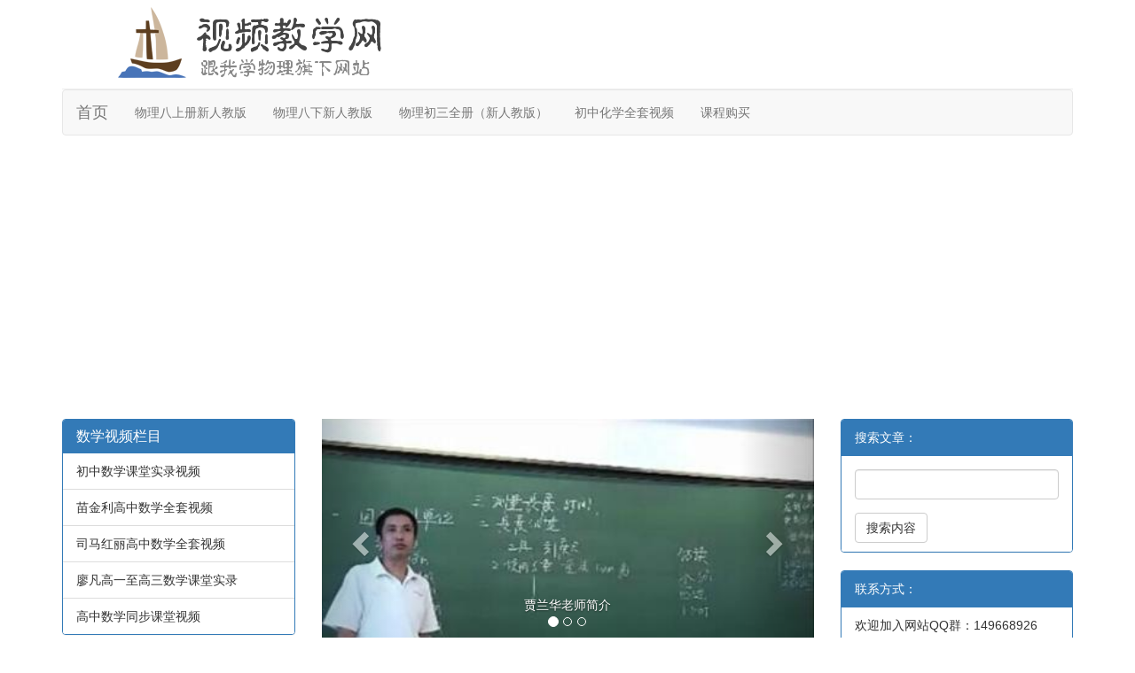

--- FILE ---
content_type: text/html; charset=UTF-8
request_url: http://wuli.fre9.com/category/chusan
body_size: 4763
content:








<!DOCTYPE HTML PUBLIC "-//W3C//DTD HTML 4.01 Transitional//EN" "http://www.w3.org/TR/html4/loose.dtd">
<HTML>
<head>
<meta http-equiv="Content-Type" content="text/html; charset=UTF-8" />

<meta name="viewport" content="width=device-width, initial-scale=1.0">
<link rel="stylesheet" type="text/css" href="http://wuli.fre9.com/wp-content/themes/jiaoxueshiping/bootstrap.min.css">
<link rel="stylesheet" type="text/css" href="http://wuli.fre9.com/wp-content/themes/jiaoxueshiping/style.css">

<script>
var _hmt = _hmt || [];
(function() {
  var hm = document.createElement("script");
  hm.src = "https://hm.baidu.com/hm.js?513f1d3ae0d5fb1c0c4879cbf81a53ed";
  var s = document.getElementsByTagName("script")[0]; 
  s.parentNode.insertBefore(hm, s);
})();
</script>

<script src="http://wuli.fre9.com/wp-content/themes/jiaoxueshiping/jquery.min.js"></script>
<script type="text/javascript" src="http://wuli.fre9.com/wp-content/themes/jiaoxueshiping/bootstrap.min.js"></script>
 <title>初三全册物理视频</title>
                                                                                                                                                                                                                                                                                                                                                                                                                                                                                                                                                                                                                                                                                                                                                                                                            

<meta name="description" content="初三只有一本书，全册的视频课程都集中在这里，是按照新人教版本编排整理的。" />
<script data-ad-client="ca-pub-2414543864748699" async src="https://pagead2.googlesyndication.com/pagead/js/adsbygoogle.js"></script>
</head>

<body>
<div class="container">

<div class="page-header">
<a href="http://wuli.fre9.com" ><img src="http://wuli.fre9.com/wp-content/themes/jiaoxueshiping/logo.png" class="img-responsive " alt="跟我学物理网logo"></a>
</div>

<!-- 下面是导航条 -->
<nav class="navbar navbar-default" role="navigation">
    <div class="container-fluid"> 
    <div class="navbar-header">
        <button type="button" class="navbar-toggle" data-toggle="collapse"
                data-target="#example-navbar-collapse">
            <span class="sr-only">切换导航</span>
            <span class="icon-bar"></span>
            <span class="icon-bar"></span>
            <span class="icon-bar"></span>
        </button>
        <a class="navbar-brand" href="http://wuli.fre9.com">首页</a>
    </div>
    <div class="collapse navbar-collapse" id="example-navbar-collapse">
        <ul class="nav navbar-nav">
            <li><a href="http://wuli.fre9.com/8-shang">物理八上册新人教版</a></li>
            <li><a href="http://wuli.fre9.com/8-xia">物理八下新人教版</a></li>
            <li><a href="http://wuli.fre9.com/jiunianji">物理初三全册（新人教版）</a></li>
            <li><a href="http://wuli.fre9.com/huaxueshipin">初中化学全套视频</a></li>
            <li><a href="http://wuli.fre9.com/kcgm">课程购买</a></li> 
        </ul>
    </div>
    </div>
</nav>


<!-- 下面是首页内容和左边侧边栏， -->

<div class="row">
    
      
      <!-- 下面是第一列 -->
      <div class="col-md-6 col-md-push-3">
		 <!-- 轮播代码begin --><div id="myCarousel" class="carousel slide" data-ride="carousel" data-interval="3000">
	<!-- 轮播（Carousel）指标 -->
	<ol class="carousel-indicators">
		<li data-target="#myCarousel" data-slide-to="0" class="active"></li>
		<li data-target="#myCarousel" data-slide-to="1"></li>
		<li data-target="#myCarousel" data-slide-to="2"></li>
	</ol>   
	<!-- 轮播（Carousel）项目 -->
	<div class="carousel-inner">
		<div class="item active">
			<a href="http://wuli.fre9.com/jialanhua.html"><img src="http://wuli.fre9.com/wp-content/themes/jiaoxueshiping/0.jpg" alt="贾兰华老师简介"></a>
			<div class="carousel-caption">贾兰华老师简介</div>
		</div>
		<div class="item">
			<a href="http://wuli.fre9.com/kcgm"><img src="http://wuli.fre9.com/wp-content/themes/jiaoxueshiping/1.png" alt="购买教学视频"></a>
			<div class="carousel-caption">购买教学视频</div>
		</div>
		<div class="item">
			<a href="http://wuli.fre9.com/shendun.html"><img src="http://wuli.fre9.com/wp-content/themes/jiaoxueshiping/2.png" alt="免费领取物理大师神盾活动"></a>
			<div class="carousel-caption">免费领取物理大师神盾活动</div>
		</div>
	</div>
	<!-- 轮播（Carousel）导航 -->
	<a class="left carousel-control" href="#myCarousel" role="button" data-slide="prev">
		<span class="glyphicon glyphicon-chevron-left" aria-hidden="true"></span>
		<span class="sr-only">Previous</span>
	</a>
	<a class="right carousel-control" href="#myCarousel" role="button" data-slide="next">
		<span class="glyphicon glyphicon-chevron-right" aria-hidden="true"></span>
		<span class="sr-only">Next</span>
	</a>
</div> <!-- 轮播代码end-->
             <ul class="list-group">
		    							<li class="list-group-item">								<a href="http://wuli.fre9.com/dlydydz.html"  target="_blank">密码保护：探究《电流与电压和电阻的关系》公开课视频</a> <h5 class="text-right">发布时间: 2019-10-29</h5></li>
													<li class="list-group-item">								<a href="http://wuli.fre9.com/jialanhua.html"  target="_blank">贾兰华老师简介</a> <h5 class="text-right">发布时间: 2018-04-18</h5></li>
													<li class="list-group-item">								<a href="http://wuli.fre9.com/zfxml.html"  target="_blank">初中物理总复习课程目录</a> <h5 class="text-right">发布时间: 2016-11-17</h5></li>
													<li class="list-group-item">								<a href="http://wuli.fre9.com/nykcx.html"  target="_blank">能源和可持续发展 教学视频</a> <h5 class="text-right">发布时间: 2014-03-04</h5></li>
													<li class="list-group-item">								<a href="http://wuli.fre9.com/nengyuangeming.html"  target="_blank">能源革命 教学视频</a> <h5 class="text-right">发布时间: 2014-03-04</h5></li>
													<li class="list-group-item">								<a href="http://wuli.fre9.com/taiyangneng.html"  target="_blank">太阳能 教学视频</a> <h5 class="text-right">发布时间: 2014-03-04</h5></li>
													<li class="list-group-item">								<a href="http://wuli.fre9.com/heneng.html"  target="_blank">核能 教学视频</a> <h5 class="text-right">发布时间: 2014-03-04</h5></li>
													<li class="list-group-item">								<a href="http://wuli.fre9.com/nengyuanjiazu.html"  target="_blank">能源家族 教学视频</a> <h5 class="text-right">发布时间: 2014-03-04</h5></li>
													<li class="list-group-item">								<a href="http://wuli.fre9.com/anquanyongdian.html"  target="_blank">欧姆定律和安全用电 教学视频</a> <h5 class="text-right">发布时间: 2013-09-15</h5></li>
													<li class="list-group-item">								<a href="http://wuli.fre9.com/dianzu-2.html"  target="_blank">测量小灯泡的电阻（二）教学视频</a> <h5 class="text-right">发布时间: 2013-09-15</h5></li>
													<li class="list-group-item">								<a href="http://wuli.fre9.com/dianzu-1.html"  target="_blank">测量小灯泡的电阻（一）教学视频</a> <h5 class="text-right">发布时间: 2013-09-15</h5></li>
													<li class="list-group-item">								<a href="http://wuli.fre9.com/oumu-3.html"  target="_blank">欧姆定律及其应用（三）教学视频</a> <h5 class="text-right">发布时间: 2013-09-15</h5></li>
													<li class="list-group-item">								<a href="http://wuli.fre9.com/oumu-2.html"  target="_blank">欧姆定律及其应用（二）教学视频</a> <h5 class="text-right">发布时间: 2013-09-15</h5></li>
													<li class="list-group-item">								<a href="http://wuli.fre9.com/oumu-1.html"  target="_blank">欧姆定律及其应用（一）教学视频</a> <h5 class="text-right">发布时间: 2013-09-15</h5></li>
													<li class="list-group-item">								<a href="http://wuli.fre9.com/dz-dy.html"  target="_blank">探究电阻上的电流跟两端电压的关系 教学视频</a> <h5 class="text-right">发布时间: 2013-09-15</h5></li>
												    



		        <li class="list-group-item">  
		                                     <ul class="pagination">
											   <ul class='pagination'><li></li><li><a href='http://wuli.fre9.com/category/chusan' class='current'>1</a></li><li><a href='http://wuli.fre9.com/category/chusan/page/2'>2</a></li><li><a href='http://wuli.fre9.com/category/chusan/page/3'>3</a></li><li><a href="http://wuli.fre9.com/category/chusan/page/2" >下一页</a></li><li><a href='http://wuli.fre9.com/category/chusan/page/3' class='extend' title='跳转到最后一页'>尾页</a></li></ul>											   											 </ul>
			   </li>
		    </ul>


      </div>



      <!--   下面是第二列 -->
      <div class="col-md-3 col-md-pull-6">
             

             <div class="panel panel-primary">
		         <div class="panel-heading">
		        <h3 class="panel-title">数学视频栏目</h3>
		        </div>
		        	<ul class="list-group">
				        <li class="list-group-item"><a href="http://wuli.fre9.com/category/czsxsp" target="_blank">初中数学课堂实录视频 </a></li>
				          <li class="list-group-item"><a href="http://wuli.fre9.com/category/mjlqt" target="_blank">苗金利高中数学全套视频</a></li>
						
						<li class="list-group-item"><a href="http://wuli.fre9.com/category/hongli" target="_blank">司马红丽高中数学全套视频</a></li>
                 
				        <li class="list-group-item"><a href="http://wuli.fre9.com/category/liaofan" target="_blank">廖凡高一至高三数学课堂实录</a></li>
				        <li class="list-group-item"><a href="http://wuli.fre9.com/category/gzsx" target="_blank">高中数学同步课堂视频</a></li>
			    	</ul>
	        </div>




	        <div class="panel panel-primary">
		         <div class="panel-heading">
		        <h3 class="panel-title">物理视频栏目</h3>
		        </div>
		        	<ul class="list-group">
		        	    <li class="list-group-item"><a href="http://wuli.fre9.com/category/gzwl" target="_blank">高中物理视频</a></li>
						<li class="list-group-item"><a href="http://wuli.fre9.com/category/wwbo" target="_blank">王文博高中物理全套视频</a></li>
				        <li class="list-group-item"><a href="http://wuli.fre9.com/category/sxlqc" target="_blank">宋晓磊高中物理全册200讲在线视频（附讲义下载）</a></li>
						<li class="list-group-item"><a href="http://wuli.fre9.com/category/czwlsy" target="_blank">初中物理实验操作视频</a></li>
						<li class="list-group-item"><a href="http://wuli.fre9.com/category/czwlsp" target="_blank">初中物理网络视频</a></li>
						<li class="list-group-item"><a href="http://wuli.fre9.com/category/liupangketang" target="_blank">刘胖课堂</a></li>
			    	</ul>
	        </div>


	        <div class="panel panel-primary">
		         <div class="panel-heading">
		        <h3 class="panel-title">化学视频栏目</h3>
		        </div>
		        	<ul class="list-group">
				        <li class="list-group-item"><a href="http://wuli.fre9.com/huaxueshipin" target="_blank">初中化学视频目录</a></li>
				        <li class="list-group-item"><a href="http://wuli.fre9.com/category/huaxue9shang" target="_blank">初三化学九年级上册视频</a></li>
				        <li class="list-group-item"><a href="http://wuli.fre9.com/category/huaxuexia" target="_blank">初三化学九年级下册视频</a></li>
				        <li class="list-group-item"><a href="http://wuli.fre9.com/category/huaxuezongfuxi" target="_blank">初三化学总复习视频</a></li>
			    	</ul>
	        </div>



	         <div class="panel panel-primary">
		         <div class="panel-heading">
		        <h3 class="panel-title">其它栏目</h3>
		        </div>
		        	<ul class="list-group">
						<li class="list-group-item"><a href="http://wuli.fre9.com/category/zhongkao" target="_blank">中考相关</a></li>
				        <li class="list-group-item"><a href="http://wuli.fre9.com/category/jiaoxueshijian" target="_blank">教学实践</a></li>
				        <li class="list-group-item"><a href="http://wuli.fre9.com/category/jiaoxueziliao" target="_blank">教学素材</a></li>
				        <li class="list-group-item"><a href="http://wuli.fre9.com/category/jspx" target="_blank">教师培训</a></li>
				        <li class="list-group-item"><a href="http://wuli.fre9.com/category/yingpian" target="_blank">教育影视</a></li>
				        <li class="list-group-item"><a href="http://wuli.fre9.com/category/jifang" target="_blank">电脑室机房管理</a></li>
				        <li class="list-group-item"><a href="http://wuli.fre9.com/category/yingpian" target="_blank">教育影视</a></li>
						<li class="list-group-item"><a href="http://wuli.fre9.com/category/lizhigushi" target="_blank">励志文章</a></li>
			    	</ul>
	        </div>


		         
       </div>

<!-- 下面是第三列，也就是右侧侧边栏 -->
       <div class="col-md-3">
                   
                       <div class="panel panel-primary">
                    <div class="panel-heading">搜索文章：</div>
                  
                    <ul class="list-group">
						      <li class="list-group-item"><form role="search" method="get" id="searchform" action="http://wuli.fre9.com/">
    <div class="form-group">
		<label class="screen-reader-text" for="s"></label>
        <input type="text" class="form-control" value="" name="s" id="s" />
         </div>
         <button type="submit" class="btn btn-default" id="searchsubmit" value="搜索" >搜索内容</button>
</form></li>                     
                    </ul>
						   
						 <!--   <div class="ad-sider"><script async src="//pagead2.googlesyndication.com/pagead/js/adsbygoogle.js"></script>
<!- 教学网侧边栏目广告 -->
<!-- <ins class="adsbygoogle"
     style="display:block"
     data-ad-client="ca-pub-2414543864748699"
     data-ad-slot="7099032109"
     data-ad-format="auto"></ins>
<script>
(adsbygoogle = window.adsbygoogle || []).push({});
</script></div> --> <!-- 代码end -->
                </div>

                  <div class="panel panel-primary">
                    <div class="panel-heading">联系方式：</div>
                  
                    <ul class="list-group">
						     
                        <li class="list-group-item">欢迎加入网站QQ群：149668926</li>
                        <li class="list-group-item">
                         
                             <form role="form" action="http://wuli.fre9.com/laoshi.php" method="post" >
                        <div class="form-group">
                          <label for="name">您的号码：</label>
                          <input type="text" class="form-control" placeholder="您的电话号码" name="b">
                        </div>
                        <button type="submit" class="btn btn-default">免费通话咨询</button>
                       </form>

                           </li>
                       
                    </ul>
						   
		
                </div>

                  
		<div class="panel panel-primary">
		<div class="panel-heading">近期文章</div>
		<ul>
											<li>
					<a href="http://wuli.fre9.com/clsmd.html">用天平和量筒测量水的密度(实验视频演示）</a>
									</li>
											<li>
					<a href="http://wuli.fre9.com/tpcszl.html">用天平测量水的质量实验（实验视频演示）</a>
									</li>
											<li>
					<a href="http://wuli.fre9.com/fdcwdj.html">《用量筒测出小铁块的体积》（实验视频演示）</a>
									</li>
											<li>
					<a href="http://wuli.fre9.com/pmjcxsy.html">探究平面镜成像的规律（实验视频演示）</a>
									</li>
											<li>
					<a href="http://wuli.fre9.com/tjsyer.html">探究凸透镜物距在u＞2f时成像特点（实验视频演示）</a>
									</li>
											<li>
					<a href="http://wuli.fre9.com/tjsyy.html">探究凸透镜物距在2f＞u＞f时成像特点（实验视频演示）</a>
									</li>
											<li>
					<a href="http://wuli.fre9.com/2021syczabc.html">2021年益阳市初中物理实验考查题库（最新）ABC组与演示</a>
									</li>
											<li>
					<a href="http://wuli.fre9.com/zlfs.html">密码保护：《重力》教学反思</a>
									</li>
											<li>
					<a href="http://wuli.fre9.com/dlydydz.html">密码保护：探究《电流与电压和电阻的关系》公开课视频</a>
									</li>
											<li>
					<a href="http://wuli.fre9.com/2019fujian.html">2019年福建中考物理真题（附WORD打印版下载）</a>
									</li>
					</ul>

		</div><div class="panel panel-primary"><div class="panel-heading">近期评论</div><ul id="recentcomments"><li class="recentcomments"><span class="comment-author-link">初中化学移动硬盘</span> 发表在《<a href="http://wuli.fre9.com/kcgm#comment-218943">课程购买</a>》</li><li class="recentcomments"><span class="comment-author-link">王</span> 发表在《<a href="http://wuli.fre9.com/wulidashixiazai.html#comment-170760">《物理大师》视频下载方法</a>》</li><li class="recentcomments"><span class="comment-author-link">admin</span> 发表在《<a href="http://wuli.fre9.com/monishiyan.html#comment-93280">“初中物理新课标模拟电学实验室”软件下载</a>》</li><li class="recentcomments"><span class="comment-author-link">。。。</span> 发表在《<a href="http://wuli.fre9.com/wulidashixiazai.html#comment-88909">《物理大师》视频下载方法</a>》</li><li class="recentcomments"><span class="comment-author-link">张三</span> 发表在《<a href="http://wuli.fre9.com/monishiyan.html#comment-87742">“初中物理新课标模拟电学实验室”软件下载</a>》</li></ul></div>                        <div class="panel panel-primary">
                   
                   <div class="panel-heading">热销产品</div>
                    <ul class="pannelcolor list-group">
                        <li class="list-group-item"><a href="http://wuli.fre9.com/kcgm">跟我学物理网淘宝店铺</a></li>
                         
                    </ul>
                </div>

                             
       </div>   



   </div>

   <!-- 下面的代码是底部的 -->

<div class="row">

			     <div class="col-md-6 col-md-offset-3">

					 <div class="well well-sm"><a href="http://wuli.fre9.com/sitemap.html" target="_blank"><strong>跟我学物理网地图</strong></a>  Powered by <a href="http://wuli.fre9.com/" target="_blank">跟我学物理网</a> &#169; 2015-2020 <a href="http://wuli.fre9.com/" target="_blank">跟我学物理</a> Inc.版权说明：本站视频来源于网友收集各大视频网站资源，只用于学习之用。如有侵权请联系我们管理员，或者留言。
		           </div>

				</div>

			</div>






</div>







	

</body>

</html>
<!--
Performance optimized by W3 Total Cache. Learn more: https://www.boldgrid.com/w3-total-cache/

使用页面缓存Disk: Enhanced 

Served from: wuli.fre9.com @ 2025-12-16 03:59:10 by W3 Total Cache
-->

--- FILE ---
content_type: text/html; charset=utf-8
request_url: https://www.google.com/recaptcha/api2/aframe
body_size: 267
content:
<!DOCTYPE HTML><html><head><meta http-equiv="content-type" content="text/html; charset=UTF-8"></head><body><script nonce="HTnkEUA2_NDqdnwUWrm1gw">/** Anti-fraud and anti-abuse applications only. See google.com/recaptcha */ try{var clients={'sodar':'https://pagead2.googlesyndication.com/pagead/sodar?'};window.addEventListener("message",function(a){try{if(a.source===window.parent){var b=JSON.parse(a.data);var c=clients[b['id']];if(c){var d=document.createElement('img');d.src=c+b['params']+'&rc='+(localStorage.getItem("rc::a")?sessionStorage.getItem("rc::b"):"");window.document.body.appendChild(d);sessionStorage.setItem("rc::e",parseInt(sessionStorage.getItem("rc::e")||0)+1);localStorage.setItem("rc::h",'1769091083240');}}}catch(b){}});window.parent.postMessage("_grecaptcha_ready", "*");}catch(b){}</script></body></html>

--- FILE ---
content_type: text/css
request_url: http://wuli.fre9.com/wp-content/themes/jiaoxueshiping/style.css
body_size: 1084
content:
/*

Theme Name: 跟我学物理

Theme URI: http://wuli.fre9.com



Author: "跟我学物理网站长"

Author URI: http://wuli.fre9.com



Description:跟我学物理网主题是一款自适用的主题，最求极简和实用，不搞华而不实的东东！

Version: 0.0001



-------------------------------------------------------------- */



/*body{

   background:url(warp.gif) 0 -265px repeat-x;

    

}*/

.tags.panel-primary {
    border-color: #cac4c4;
}

.tags{
	height:1200px;
	overflow: auto;
}

.tags a{
	color: #454545;
	background-color:#ffffff;
	float: right;
	width: 31.3333%;
	margin: 0 1% 1% 0;
	padding: 0 8px;
	font-size: 12px;
	height: 29px;
	line-height: 29px;
	overflow: hidden;
}


.article_content .adimg{

	margin-bottom:15px;
	border-width: 1px;
    border-style: solid;
    border-color: rgb(0, 0, 0);
    border-image: initial;
}
p.wenzi {
	color: #989abd;
	font-size: 15px;
}


.list-group-item li{
	padding-top:20px;
}

#myCarousel{
	margin-bottom:10px;
}
#myCarousel img{
	width:100%;
	height:270px;
}
.ad-sider{
	width:100%;
	height:auto;
	overflow:hidden;
}
.adsense{
	width:100%;
	height:auto;
	overflow:hidden;
}

.footerlink a{
	margin: 0px 5px;
}
.article_content table{display:block;max-width:100%;}
.article_content table tr td{
	border:1px solid #999999;
}

.content h3{display: inline-block;border-radius: 1em;background-color: #337ab7;padding: 0.3em 0.8em;color: rgb(255, 255, 255);box-sizing: border-box;}
.content h2{display: inline-block;border-radius: 1em;background-color: #337ab7;padding: 0.3em 0.8em;color: rgb(255, 255, 255);box-sizing: border-box;font-size: 20px;}

.article_comment textarea{
	width:100%;
}
.article_comment input{
	width:100%;
}


.page-header{

	margin-top: 5px;

	margin-bottom: 0px;

}



 .text-warning.text-center{

	font-weight: bold;

 	background: url(line.gif) repeat-x 0 bottom;

}



.article_content{

	margin-top: 10px;


}

.article_content a{
	color: blue;
    text-decoration: underline;
}


.article_content img{
	cursor: pointer;
	display:block;
	max-width:100%;
	height:auto;
     transition: all 0.6s;
}

/*.article_content img:hover{
	transform: scale(1.5);
}*/







.content.jumbotron{

	
   padding-top:0px;
	padding-bottom:0px;
   margin-bottom:0px;
	background-color: #FFFFFF ;

	/*display: block;*/

    font-size: 18px ;



}



.content.jumbotron h1{

	font-size: 30px;

}